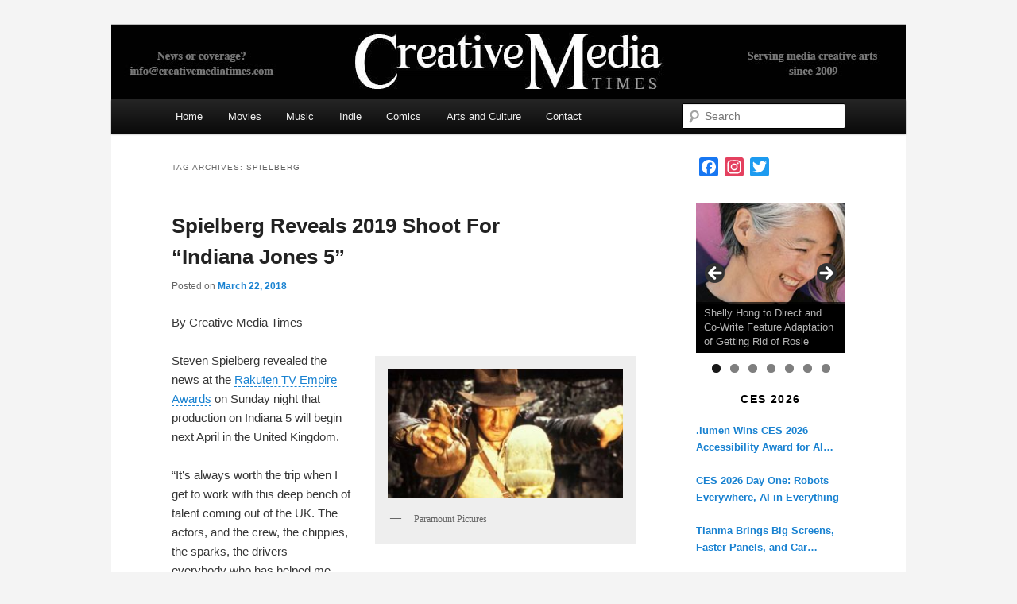

--- FILE ---
content_type: text/html; charset=utf-8
request_url: https://www.google.com/recaptcha/api2/aframe
body_size: 265
content:
<!DOCTYPE HTML><html><head><meta http-equiv="content-type" content="text/html; charset=UTF-8"></head><body><script nonce="ernMft7WcGl_AeYwWTO56w">/** Anti-fraud and anti-abuse applications only. See google.com/recaptcha */ try{var clients={'sodar':'https://pagead2.googlesyndication.com/pagead/sodar?'};window.addEventListener("message",function(a){try{if(a.source===window.parent){var b=JSON.parse(a.data);var c=clients[b['id']];if(c){var d=document.createElement('img');d.src=c+b['params']+'&rc='+(localStorage.getItem("rc::a")?sessionStorage.getItem("rc::b"):"");window.document.body.appendChild(d);sessionStorage.setItem("rc::e",parseInt(sessionStorage.getItem("rc::e")||0)+1);localStorage.setItem("rc::h",'1768506613132');}}}catch(b){}});window.parent.postMessage("_grecaptcha_ready", "*");}catch(b){}</script></body></html>